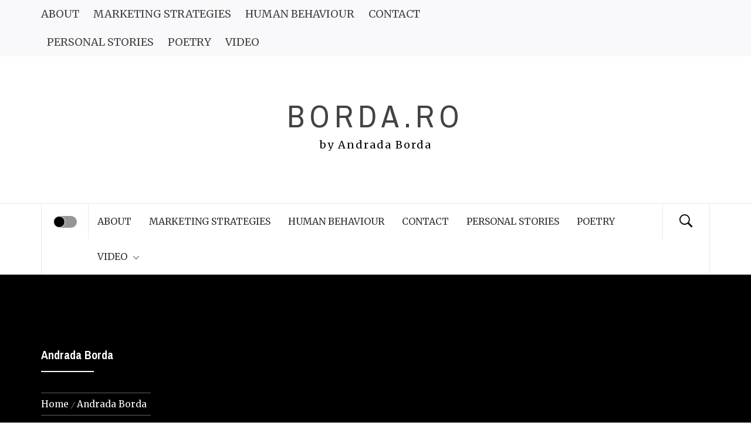

--- FILE ---
content_type: text/html; charset=UTF-8
request_url: https://www.borda.ro/author/bordaro/
body_size: 79244
content:
<!DOCTYPE html>
<html lang="en-US">
<head>
    <meta charset="UTF-8">
    <meta name="viewport" content="width=device-width, initial-scale=1.0, maximum-scale=1.0, user-scalable=no" />
    <link rel="profile" href="http://gmpg.org/xfn/11">
    <link rel="pingback" href="https://www.borda.ro/xmlrpc.php">

    	<style type="text/css">
			body .inner-header-overlay {
		                filter: alpha(opacity=72);
		                opacity: .72;
		            }

		            body .owl-item.active .single-slide:after {
		                filter: alpha(opacity=100);
		                opacity: 1;
		            }

			</style>

	<meta name='robots' content='index, follow, max-image-preview:large, max-snippet:-1, max-video-preview:-1' />
	<style>img:is([sizes="auto" i], [sizes^="auto," i]) { contain-intrinsic-size: 3000px 1500px }</style>
	
	<!-- This site is optimized with the Yoast SEO plugin v18.0 - https://yoast.com/wordpress/plugins/seo/ -->
	<title>Andrada Borda, Author at Borda.ro</title>
	<link rel="canonical" href="https://www.borda.ro/author/bordaro/" />
	<link rel="next" href="https://www.borda.ro/author/bordaro/page/2/" />
	<meta property="og:locale" content="en_US" />
	<meta property="og:type" content="profile" />
	<meta property="og:title" content="Andrada Borda, Author at Borda.ro" />
	<meta property="og:url" content="https://www.borda.ro/author/bordaro/" />
	<meta property="og:site_name" content="Borda.ro" />
	<meta property="og:image" content="https://secure.gravatar.com/avatar/0d91cbf61186aac1d8de041253aa4f78?s=500&#038;d=mm&#038;r=g" />
	<meta name="twitter:card" content="summary_large_image" />
	<script type="application/ld+json" class="yoast-schema-graph">{"@context":"https://schema.org","@graph":[{"@type":"WebSite","@id":"https://www.borda.ro/#website","url":"https://www.borda.ro/","name":"Blog Andrada Borda","description":"by Andrada Borda","potentialAction":[{"@type":"SearchAction","target":{"@type":"EntryPoint","urlTemplate":"https://www.borda.ro/?s={search_term_string}"},"query-input":"required name=search_term_string"}],"inLanguage":"en-US"},{"@type":"ProfilePage","@id":"https://www.borda.ro/author/bordaro/#webpage","url":"https://www.borda.ro/author/bordaro/","name":"Andrada Borda, Author at Borda.ro","isPartOf":{"@id":"https://www.borda.ro/#website"},"breadcrumb":{"@id":"https://www.borda.ro/author/bordaro/#breadcrumb"},"inLanguage":"en-US","potentialAction":[{"@type":"ReadAction","target":["https://www.borda.ro/author/bordaro/"]}]},{"@type":"BreadcrumbList","@id":"https://www.borda.ro/author/bordaro/#breadcrumb","itemListElement":[{"@type":"ListItem","position":1,"name":"Home","item":"https://www.borda.ro/"},{"@type":"ListItem","position":2,"name":"Archives for Andrada Borda"}]},{"@type":"Person","@id":"https://www.borda.ro/#/schema/person/b8afff4214f4b0e9469d775a37c2ae63","name":"Andrada Borda","image":{"@type":"ImageObject","@id":"https://www.borda.ro/#personlogo","inLanguage":"en-US","url":"https://secure.gravatar.com/avatar/ee5a1e452dcfc918074046dee34a0995c10eaaef1eada9f931a6469675b6ab7a?s=96&d=mm&r=g","contentUrl":"https://secure.gravatar.com/avatar/ee5a1e452dcfc918074046dee34a0995c10eaaef1eada9f931a6469675b6ab7a?s=96&d=mm&r=g","caption":"Andrada Borda"},"mainEntityOfPage":{"@id":"https://www.borda.ro/author/bordaro/#webpage"}}]}</script>
	<!-- / Yoast SEO plugin. -->


<link rel='dns-prefetch' href='//fonts.googleapis.com' />
<link rel="alternate" type="application/rss+xml" title="Borda.ro &raquo; Feed" href="https://www.borda.ro/feed/" />
<link rel="alternate" type="application/rss+xml" title="Borda.ro &raquo; Comments Feed" href="https://www.borda.ro/comments/feed/" />
<link rel="alternate" type="application/rss+xml" title="Borda.ro &raquo; Posts by Andrada Borda Feed" href="https://www.borda.ro/author/bordaro/feed/" />
<script type="text/javascript">
/* <![CDATA[ */
window._wpemojiSettings = {"baseUrl":"https:\/\/s.w.org\/images\/core\/emoji\/16.0.1\/72x72\/","ext":".png","svgUrl":"https:\/\/s.w.org\/images\/core\/emoji\/16.0.1\/svg\/","svgExt":".svg","source":{"concatemoji":"https:\/\/www.borda.ro\/wp-includes\/js\/wp-emoji-release.min.js?ver=6.8.3"}};
/*! This file is auto-generated */
!function(s,n){var o,i,e;function c(e){try{var t={supportTests:e,timestamp:(new Date).valueOf()};sessionStorage.setItem(o,JSON.stringify(t))}catch(e){}}function p(e,t,n){e.clearRect(0,0,e.canvas.width,e.canvas.height),e.fillText(t,0,0);var t=new Uint32Array(e.getImageData(0,0,e.canvas.width,e.canvas.height).data),a=(e.clearRect(0,0,e.canvas.width,e.canvas.height),e.fillText(n,0,0),new Uint32Array(e.getImageData(0,0,e.canvas.width,e.canvas.height).data));return t.every(function(e,t){return e===a[t]})}function u(e,t){e.clearRect(0,0,e.canvas.width,e.canvas.height),e.fillText(t,0,0);for(var n=e.getImageData(16,16,1,1),a=0;a<n.data.length;a++)if(0!==n.data[a])return!1;return!0}function f(e,t,n,a){switch(t){case"flag":return n(e,"\ud83c\udff3\ufe0f\u200d\u26a7\ufe0f","\ud83c\udff3\ufe0f\u200b\u26a7\ufe0f")?!1:!n(e,"\ud83c\udde8\ud83c\uddf6","\ud83c\udde8\u200b\ud83c\uddf6")&&!n(e,"\ud83c\udff4\udb40\udc67\udb40\udc62\udb40\udc65\udb40\udc6e\udb40\udc67\udb40\udc7f","\ud83c\udff4\u200b\udb40\udc67\u200b\udb40\udc62\u200b\udb40\udc65\u200b\udb40\udc6e\u200b\udb40\udc67\u200b\udb40\udc7f");case"emoji":return!a(e,"\ud83e\udedf")}return!1}function g(e,t,n,a){var r="undefined"!=typeof WorkerGlobalScope&&self instanceof WorkerGlobalScope?new OffscreenCanvas(300,150):s.createElement("canvas"),o=r.getContext("2d",{willReadFrequently:!0}),i=(o.textBaseline="top",o.font="600 32px Arial",{});return e.forEach(function(e){i[e]=t(o,e,n,a)}),i}function t(e){var t=s.createElement("script");t.src=e,t.defer=!0,s.head.appendChild(t)}"undefined"!=typeof Promise&&(o="wpEmojiSettingsSupports",i=["flag","emoji"],n.supports={everything:!0,everythingExceptFlag:!0},e=new Promise(function(e){s.addEventListener("DOMContentLoaded",e,{once:!0})}),new Promise(function(t){var n=function(){try{var e=JSON.parse(sessionStorage.getItem(o));if("object"==typeof e&&"number"==typeof e.timestamp&&(new Date).valueOf()<e.timestamp+604800&&"object"==typeof e.supportTests)return e.supportTests}catch(e){}return null}();if(!n){if("undefined"!=typeof Worker&&"undefined"!=typeof OffscreenCanvas&&"undefined"!=typeof URL&&URL.createObjectURL&&"undefined"!=typeof Blob)try{var e="postMessage("+g.toString()+"("+[JSON.stringify(i),f.toString(),p.toString(),u.toString()].join(",")+"));",a=new Blob([e],{type:"text/javascript"}),r=new Worker(URL.createObjectURL(a),{name:"wpTestEmojiSupports"});return void(r.onmessage=function(e){c(n=e.data),r.terminate(),t(n)})}catch(e){}c(n=g(i,f,p,u))}t(n)}).then(function(e){for(var t in e)n.supports[t]=e[t],n.supports.everything=n.supports.everything&&n.supports[t],"flag"!==t&&(n.supports.everythingExceptFlag=n.supports.everythingExceptFlag&&n.supports[t]);n.supports.everythingExceptFlag=n.supports.everythingExceptFlag&&!n.supports.flag,n.DOMReady=!1,n.readyCallback=function(){n.DOMReady=!0}}).then(function(){return e}).then(function(){var e;n.supports.everything||(n.readyCallback(),(e=n.source||{}).concatemoji?t(e.concatemoji):e.wpemoji&&e.twemoji&&(t(e.twemoji),t(e.wpemoji)))}))}((window,document),window._wpemojiSettings);
/* ]]> */
</script>
<style id='wp-emoji-styles-inline-css' type='text/css'>

	img.wp-smiley, img.emoji {
		display: inline !important;
		border: none !important;
		box-shadow: none !important;
		height: 1em !important;
		width: 1em !important;
		margin: 0 0.07em !important;
		vertical-align: -0.1em !important;
		background: none !important;
		padding: 0 !important;
	}
</style>
<link rel='stylesheet' id='wp-block-library-css' href='https://www.borda.ro/wp-includes/css/dist/block-library/style.min.css?ver=6.8.3' type='text/css' media='all' />
<style id='classic-theme-styles-inline-css' type='text/css'>
/*! This file is auto-generated */
.wp-block-button__link{color:#fff;background-color:#32373c;border-radius:9999px;box-shadow:none;text-decoration:none;padding:calc(.667em + 2px) calc(1.333em + 2px);font-size:1.125em}.wp-block-file__button{background:#32373c;color:#fff;text-decoration:none}
</style>
<style id='global-styles-inline-css' type='text/css'>
:root{--wp--preset--aspect-ratio--square: 1;--wp--preset--aspect-ratio--4-3: 4/3;--wp--preset--aspect-ratio--3-4: 3/4;--wp--preset--aspect-ratio--3-2: 3/2;--wp--preset--aspect-ratio--2-3: 2/3;--wp--preset--aspect-ratio--16-9: 16/9;--wp--preset--aspect-ratio--9-16: 9/16;--wp--preset--color--black: #000000;--wp--preset--color--cyan-bluish-gray: #abb8c3;--wp--preset--color--white: #ffffff;--wp--preset--color--pale-pink: #f78da7;--wp--preset--color--vivid-red: #cf2e2e;--wp--preset--color--luminous-vivid-orange: #ff6900;--wp--preset--color--luminous-vivid-amber: #fcb900;--wp--preset--color--light-green-cyan: #7bdcb5;--wp--preset--color--vivid-green-cyan: #00d084;--wp--preset--color--pale-cyan-blue: #8ed1fc;--wp--preset--color--vivid-cyan-blue: #0693e3;--wp--preset--color--vivid-purple: #9b51e0;--wp--preset--gradient--vivid-cyan-blue-to-vivid-purple: linear-gradient(135deg,rgba(6,147,227,1) 0%,rgb(155,81,224) 100%);--wp--preset--gradient--light-green-cyan-to-vivid-green-cyan: linear-gradient(135deg,rgb(122,220,180) 0%,rgb(0,208,130) 100%);--wp--preset--gradient--luminous-vivid-amber-to-luminous-vivid-orange: linear-gradient(135deg,rgba(252,185,0,1) 0%,rgba(255,105,0,1) 100%);--wp--preset--gradient--luminous-vivid-orange-to-vivid-red: linear-gradient(135deg,rgba(255,105,0,1) 0%,rgb(207,46,46) 100%);--wp--preset--gradient--very-light-gray-to-cyan-bluish-gray: linear-gradient(135deg,rgb(238,238,238) 0%,rgb(169,184,195) 100%);--wp--preset--gradient--cool-to-warm-spectrum: linear-gradient(135deg,rgb(74,234,220) 0%,rgb(151,120,209) 20%,rgb(207,42,186) 40%,rgb(238,44,130) 60%,rgb(251,105,98) 80%,rgb(254,248,76) 100%);--wp--preset--gradient--blush-light-purple: linear-gradient(135deg,rgb(255,206,236) 0%,rgb(152,150,240) 100%);--wp--preset--gradient--blush-bordeaux: linear-gradient(135deg,rgb(254,205,165) 0%,rgb(254,45,45) 50%,rgb(107,0,62) 100%);--wp--preset--gradient--luminous-dusk: linear-gradient(135deg,rgb(255,203,112) 0%,rgb(199,81,192) 50%,rgb(65,88,208) 100%);--wp--preset--gradient--pale-ocean: linear-gradient(135deg,rgb(255,245,203) 0%,rgb(182,227,212) 50%,rgb(51,167,181) 100%);--wp--preset--gradient--electric-grass: linear-gradient(135deg,rgb(202,248,128) 0%,rgb(113,206,126) 100%);--wp--preset--gradient--midnight: linear-gradient(135deg,rgb(2,3,129) 0%,rgb(40,116,252) 100%);--wp--preset--font-size--small: 13px;--wp--preset--font-size--medium: 20px;--wp--preset--font-size--large: 36px;--wp--preset--font-size--x-large: 42px;--wp--preset--spacing--20: 0.44rem;--wp--preset--spacing--30: 0.67rem;--wp--preset--spacing--40: 1rem;--wp--preset--spacing--50: 1.5rem;--wp--preset--spacing--60: 2.25rem;--wp--preset--spacing--70: 3.38rem;--wp--preset--spacing--80: 5.06rem;--wp--preset--shadow--natural: 6px 6px 9px rgba(0, 0, 0, 0.2);--wp--preset--shadow--deep: 12px 12px 50px rgba(0, 0, 0, 0.4);--wp--preset--shadow--sharp: 6px 6px 0px rgba(0, 0, 0, 0.2);--wp--preset--shadow--outlined: 6px 6px 0px -3px rgba(255, 255, 255, 1), 6px 6px rgba(0, 0, 0, 1);--wp--preset--shadow--crisp: 6px 6px 0px rgba(0, 0, 0, 1);}:where(.is-layout-flex){gap: 0.5em;}:where(.is-layout-grid){gap: 0.5em;}body .is-layout-flex{display: flex;}.is-layout-flex{flex-wrap: wrap;align-items: center;}.is-layout-flex > :is(*, div){margin: 0;}body .is-layout-grid{display: grid;}.is-layout-grid > :is(*, div){margin: 0;}:where(.wp-block-columns.is-layout-flex){gap: 2em;}:where(.wp-block-columns.is-layout-grid){gap: 2em;}:where(.wp-block-post-template.is-layout-flex){gap: 1.25em;}:where(.wp-block-post-template.is-layout-grid){gap: 1.25em;}.has-black-color{color: var(--wp--preset--color--black) !important;}.has-cyan-bluish-gray-color{color: var(--wp--preset--color--cyan-bluish-gray) !important;}.has-white-color{color: var(--wp--preset--color--white) !important;}.has-pale-pink-color{color: var(--wp--preset--color--pale-pink) !important;}.has-vivid-red-color{color: var(--wp--preset--color--vivid-red) !important;}.has-luminous-vivid-orange-color{color: var(--wp--preset--color--luminous-vivid-orange) !important;}.has-luminous-vivid-amber-color{color: var(--wp--preset--color--luminous-vivid-amber) !important;}.has-light-green-cyan-color{color: var(--wp--preset--color--light-green-cyan) !important;}.has-vivid-green-cyan-color{color: var(--wp--preset--color--vivid-green-cyan) !important;}.has-pale-cyan-blue-color{color: var(--wp--preset--color--pale-cyan-blue) !important;}.has-vivid-cyan-blue-color{color: var(--wp--preset--color--vivid-cyan-blue) !important;}.has-vivid-purple-color{color: var(--wp--preset--color--vivid-purple) !important;}.has-black-background-color{background-color: var(--wp--preset--color--black) !important;}.has-cyan-bluish-gray-background-color{background-color: var(--wp--preset--color--cyan-bluish-gray) !important;}.has-white-background-color{background-color: var(--wp--preset--color--white) !important;}.has-pale-pink-background-color{background-color: var(--wp--preset--color--pale-pink) !important;}.has-vivid-red-background-color{background-color: var(--wp--preset--color--vivid-red) !important;}.has-luminous-vivid-orange-background-color{background-color: var(--wp--preset--color--luminous-vivid-orange) !important;}.has-luminous-vivid-amber-background-color{background-color: var(--wp--preset--color--luminous-vivid-amber) !important;}.has-light-green-cyan-background-color{background-color: var(--wp--preset--color--light-green-cyan) !important;}.has-vivid-green-cyan-background-color{background-color: var(--wp--preset--color--vivid-green-cyan) !important;}.has-pale-cyan-blue-background-color{background-color: var(--wp--preset--color--pale-cyan-blue) !important;}.has-vivid-cyan-blue-background-color{background-color: var(--wp--preset--color--vivid-cyan-blue) !important;}.has-vivid-purple-background-color{background-color: var(--wp--preset--color--vivid-purple) !important;}.has-black-border-color{border-color: var(--wp--preset--color--black) !important;}.has-cyan-bluish-gray-border-color{border-color: var(--wp--preset--color--cyan-bluish-gray) !important;}.has-white-border-color{border-color: var(--wp--preset--color--white) !important;}.has-pale-pink-border-color{border-color: var(--wp--preset--color--pale-pink) !important;}.has-vivid-red-border-color{border-color: var(--wp--preset--color--vivid-red) !important;}.has-luminous-vivid-orange-border-color{border-color: var(--wp--preset--color--luminous-vivid-orange) !important;}.has-luminous-vivid-amber-border-color{border-color: var(--wp--preset--color--luminous-vivid-amber) !important;}.has-light-green-cyan-border-color{border-color: var(--wp--preset--color--light-green-cyan) !important;}.has-vivid-green-cyan-border-color{border-color: var(--wp--preset--color--vivid-green-cyan) !important;}.has-pale-cyan-blue-border-color{border-color: var(--wp--preset--color--pale-cyan-blue) !important;}.has-vivid-cyan-blue-border-color{border-color: var(--wp--preset--color--vivid-cyan-blue) !important;}.has-vivid-purple-border-color{border-color: var(--wp--preset--color--vivid-purple) !important;}.has-vivid-cyan-blue-to-vivid-purple-gradient-background{background: var(--wp--preset--gradient--vivid-cyan-blue-to-vivid-purple) !important;}.has-light-green-cyan-to-vivid-green-cyan-gradient-background{background: var(--wp--preset--gradient--light-green-cyan-to-vivid-green-cyan) !important;}.has-luminous-vivid-amber-to-luminous-vivid-orange-gradient-background{background: var(--wp--preset--gradient--luminous-vivid-amber-to-luminous-vivid-orange) !important;}.has-luminous-vivid-orange-to-vivid-red-gradient-background{background: var(--wp--preset--gradient--luminous-vivid-orange-to-vivid-red) !important;}.has-very-light-gray-to-cyan-bluish-gray-gradient-background{background: var(--wp--preset--gradient--very-light-gray-to-cyan-bluish-gray) !important;}.has-cool-to-warm-spectrum-gradient-background{background: var(--wp--preset--gradient--cool-to-warm-spectrum) !important;}.has-blush-light-purple-gradient-background{background: var(--wp--preset--gradient--blush-light-purple) !important;}.has-blush-bordeaux-gradient-background{background: var(--wp--preset--gradient--blush-bordeaux) !important;}.has-luminous-dusk-gradient-background{background: var(--wp--preset--gradient--luminous-dusk) !important;}.has-pale-ocean-gradient-background{background: var(--wp--preset--gradient--pale-ocean) !important;}.has-electric-grass-gradient-background{background: var(--wp--preset--gradient--electric-grass) !important;}.has-midnight-gradient-background{background: var(--wp--preset--gradient--midnight) !important;}.has-small-font-size{font-size: var(--wp--preset--font-size--small) !important;}.has-medium-font-size{font-size: var(--wp--preset--font-size--medium) !important;}.has-large-font-size{font-size: var(--wp--preset--font-size--large) !important;}.has-x-large-font-size{font-size: var(--wp--preset--font-size--x-large) !important;}
:where(.wp-block-post-template.is-layout-flex){gap: 1.25em;}:where(.wp-block-post-template.is-layout-grid){gap: 1.25em;}
:where(.wp-block-columns.is-layout-flex){gap: 2em;}:where(.wp-block-columns.is-layout-grid){gap: 2em;}
:root :where(.wp-block-pullquote){font-size: 1.5em;line-height: 1.6;}
</style>
<link rel='stylesheet' id='contact-form-7-css' href='https://www.borda.ro/wp-content/plugins/contact-form-7/includes/css/styles.css?ver=5.5.4' type='text/css' media='all' />
<link rel='stylesheet' id='spacexchimp_p005-bootstrap-tooltip-css-css' href='https://www.borda.ro/wp-content/plugins/social-media-buttons-toolbar/inc/lib/bootstrap-tooltip/bootstrap-tooltip.css?ver=4.73' type='text/css' media='all' />
<link rel='stylesheet' id='spacexchimp_p005-frontend-css-css' href='https://www.borda.ro/wp-content/plugins/social-media-buttons-toolbar/inc/css/frontend.css?ver=4.73' type='text/css' media='all' />
<style id='spacexchimp_p005-frontend-css-inline-css' type='text/css'>

                    .sxc-follow-buttons {
                        text-align: center !important;
                    }
                    .sxc-follow-buttons .sxc-follow-button,
                    .sxc-follow-buttons .sxc-follow-button a,
                    .sxc-follow-buttons .sxc-follow-button a img {
                        width: 64px !important;
                        height: 64px !important;
                    }
                    .sxc-follow-buttons .sxc-follow-button {
                        margin: 5px !important;
                    }
                  
</style>
<link rel='stylesheet' id='owlcarousel-css' href='https://www.borda.ro/wp-content/themes/galway-lite/assets/libraries/owlcarousel/css/owl.carousel.css?ver=6.8.3' type='text/css' media='all' />
<link rel='stylesheet' id='ionicons-css' href='https://www.borda.ro/wp-content/themes/galway-lite/assets/libraries/ionicons/css/ionicons.min.css?ver=6.8.3' type='text/css' media='all' />
<link rel='stylesheet' id='bootstrap-css' href='https://www.borda.ro/wp-content/themes/galway-lite/assets/libraries/bootstrap/css/bootstrap.min.css?ver=6.8.3' type='text/css' media='all' />
<link rel='stylesheet' id='sidr-nav-css' href='https://www.borda.ro/wp-content/themes/galway-lite/assets/libraries/sidr/css/jquery.sidr.dark.css?ver=6.8.3' type='text/css' media='all' />
<link rel='stylesheet' id='animate-css' href='https://www.borda.ro/wp-content/themes/galway-lite/assets/libraries/animate/animate.css?ver=6.8.3' type='text/css' media='all' />
<link rel='stylesheet' id='vertical-css' href='https://www.borda.ro/wp-content/themes/galway-lite/assets/libraries/vertical/vertical.css?ver=6.8.3' type='text/css' media='all' />
<link rel='stylesheet' id='galway-lite-style-css' href='https://www.borda.ro/wp-content/themes/minimal-blogger/style.css?ver=6.8.3' type='text/css' media='all' />
<link rel='stylesheet' id='galway-lite-google-fonts-css' href='https://fonts.googleapis.com/css?family=Archivo%20Narrow:400,400i,700,700i|Merriweather:400,400i' type='text/css' media='all' />
<link rel='stylesheet' id='galway-lite-css' href='https://www.borda.ro/wp-content/themes/galway-lite/style.css?ver=6.8.3' type='text/css' media='all' />
<link rel='stylesheet' id='minimal-blogger-css' href='https://www.borda.ro/wp-content/themes/minimal-blogger/assets/custom.css?ver=6.8.3' type='text/css' media='all' />
<script type="text/javascript" src="https://www.borda.ro/wp-includes/js/jquery/jquery.min.js?ver=3.7.1" id="jquery-core-js"></script>
<script type="text/javascript" src="https://www.borda.ro/wp-includes/js/jquery/jquery-migrate.min.js?ver=3.4.1" id="jquery-migrate-js"></script>
<script type="text/javascript" src="https://www.borda.ro/wp-content/plugins/social-media-buttons-toolbar/inc/lib/bootstrap-tooltip/bootstrap-tooltip.js?ver=4.73" id="spacexchimp_p005-bootstrap-tooltip-js-js"></script>
<link rel="https://api.w.org/" href="https://www.borda.ro/wp-json/" /><link rel="alternate" title="JSON" type="application/json" href="https://www.borda.ro/wp-json/wp/v2/users/1" /><link rel="EditURI" type="application/rsd+xml" title="RSD" href="https://www.borda.ro/xmlrpc.php?rsd" />
<meta name="generator" content="WordPress 6.8.3" />

		<!-- GA Google Analytics @ https://m0n.co/ga -->
		<script>
			(function(i,s,o,g,r,a,m){i['GoogleAnalyticsObject']=r;i[r]=i[r]||function(){
			(i[r].q=i[r].q||[]).push(arguments)},i[r].l=1*new Date();a=s.createElement(o),
			m=s.getElementsByTagName(o)[0];a.async=1;a.src=g;m.parentNode.insertBefore(a,m)
			})(window,document,'script','https://www.google-analytics.com/analytics.js','ga');
			ga('create', 'UA-112061884-1', 'auto');
			ga('send', 'pageview');
		</script>

	<script type="text/javascript">
(function(url){
	if(/(?:Chrome\/26\.0\.1410\.63 Safari\/537\.31|WordfenceTestMonBot)/.test(navigator.userAgent)){ return; }
	var addEvent = function(evt, handler) {
		if (window.addEventListener) {
			document.addEventListener(evt, handler, false);
		} else if (window.attachEvent) {
			document.attachEvent('on' + evt, handler);
		}
	};
	var removeEvent = function(evt, handler) {
		if (window.removeEventListener) {
			document.removeEventListener(evt, handler, false);
		} else if (window.detachEvent) {
			document.detachEvent('on' + evt, handler);
		}
	};
	var evts = 'contextmenu dblclick drag dragend dragenter dragleave dragover dragstart drop keydown keypress keyup mousedown mousemove mouseout mouseover mouseup mousewheel scroll'.split(' ');
	var logHuman = function() {
		if (window.wfLogHumanRan) { return; }
		window.wfLogHumanRan = true;
		var wfscr = document.createElement('script');
		wfscr.type = 'text/javascript';
		wfscr.async = true;
		wfscr.src = url + '&r=' + Math.random();
		(document.getElementsByTagName('head')[0]||document.getElementsByTagName('body')[0]).appendChild(wfscr);
		for (var i = 0; i < evts.length; i++) {
			removeEvent(evts[i], logHuman);
		}
	};
	for (var i = 0; i < evts.length; i++) {
		addEvent(evts[i], logHuman);
	}
})('//www.borda.ro/?wordfence_lh=1&hid=FAAEB1ED9E735D8119190B5EB6205113');
</script><style type="text/css">.recentcomments a{display:inline !important;padding:0 !important;margin:0 !important;}</style><link rel="icon" href="https://www.borda.ro/wp-content/uploads/2016/10/cropped-favicon-32x32.png" sizes="32x32" />
<link rel="icon" href="https://www.borda.ro/wp-content/uploads/2016/10/cropped-favicon-192x192.png" sizes="192x192" />
<link rel="apple-touch-icon" href="https://www.borda.ro/wp-content/uploads/2016/10/cropped-favicon-180x180.png" />
<meta name="msapplication-TileImage" content="https://www.borda.ro/wp-content/uploads/2016/10/cropped-favicon-270x270.png" />
</head>

<body class="archive author author-bordaro author-1 wp-theme-galway-lite wp-child-theme-minimal-blogger group-blog hfeed right-sidebar home-content-not-enabled">
    <div class="preloader">
        <div class="preloader-wrapper">
            <div id="top" class="spinner spinner-1">
                <div class="spinner-plane"></div>
            </div>
            <div id="middle" class="spinner spinner-2">
                <div class="spinner-plane"></div>
            </div>
            <div id="bottom" class="spinner spinner-3">
                <div class="spinner-plane"></div>
            </div>
        </div>
    </div>
<!-- full-screen-layout/boxed-layout -->
<div id="page" class="site site-bg full-screen-layout">
    <a class="skip-link screen-reader-text" href="#main">Skip to content</a>
    <div class="top-bar secondary-bgcolor">
        <div class="container">
            <div class="row">
                                    <div class="col-sm-12 col-md-8">
                        <div class="pull-left">
                            <div id="top-nav" class="auxiliary-nav">
                                <div class="menu-main-menu-container"><ul id="top-menu" class=""><li id="menu-item-25" class="menu-item menu-item-type-post_type menu-item-object-page menu-item-25"><a href="https://www.borda.ro/despre-mine/">ABOUT</a></li>
<li id="menu-item-112" class="menu-item menu-item-type-taxonomy menu-item-object-category menu-item-112"><a href="https://www.borda.ro/category/marketing-strategy/">MARKETING STRATEGIES</a></li>
<li id="menu-item-111" class="menu-item menu-item-type-taxonomy menu-item-object-category menu-item-111"><a href="https://www.borda.ro/category/human-behaviour-and-our-psychic/">HUMAN BEHAVIOUR</a></li>
<li id="menu-item-24" class="menu-item menu-item-type-post_type menu-item-object-page menu-item-24"><a href="https://www.borda.ro/contact/">CONTACT</a></li>
<li id="menu-item-53" class="menu-item menu-item-type-custom menu-item-object-custom menu-item-53"><a href="#">PERSONAL STORIES</a></li>
<li id="menu-item-1134" class="menu-item menu-item-type-post_type menu-item-object-page menu-item-1134"><a href="https://www.borda.ro/poetry/">POETRY</a></li>
<li id="menu-item-54" class="menu-item menu-item-type-custom menu-item-object-custom menu-item-54"><a href="#">VIDEO</a></li>
</ul></div>                            </div>
                        </div>
                    </div>
                                                    <div class="col-sm-12 col-md-4">
                        <div class="pull-right">
                            <div class="social-icons">
                                <div class="menu-main-menu-container"><ul id="social-menu" class=""><li class="menu-item menu-item-type-post_type menu-item-object-page menu-item-25"><a href="https://www.borda.ro/despre-mine/"><span>ABOUT</span></a></li>
<li class="menu-item menu-item-type-taxonomy menu-item-object-category menu-item-112"><a href="https://www.borda.ro/category/marketing-strategy/"><span>MARKETING STRATEGIES</span></a></li>
<li class="menu-item menu-item-type-taxonomy menu-item-object-category menu-item-111"><a href="https://www.borda.ro/category/human-behaviour-and-our-psychic/"><span>HUMAN BEHAVIOUR</span></a></li>
<li class="menu-item menu-item-type-post_type menu-item-object-page menu-item-24"><a href="https://www.borda.ro/contact/"><span>CONTACT</span></a></li>
<li class="menu-item menu-item-type-custom menu-item-object-custom menu-item-53"><a href="#"><span>PERSONAL STORIES</span></a></li>
<li class="menu-item menu-item-type-post_type menu-item-object-page menu-item-1134"><a href="https://www.borda.ro/poetry/"><span>POETRY</span></a></li>
<li class="menu-item menu-item-type-custom menu-item-object-custom menu-item-has-children menu-item-54"><a href="#"><span>VIDEO</span></a>
<ul class="sub-menu">
	<li id="menu-item-114" class="menu-item menu-item-type-taxonomy menu-item-object-category menu-item-114"><a href="https://www.borda.ro/category/video/"><span>Vlogs</span></a></li>
</ul>
</li>
</ul></div>                            </div>
                        </div>
                    </div>
                            </div>
        </div>
    </div> <!--    Topbar Ends-->
    <header id="masthead" class="site-header" role="banner">
        <div class="container">
            <div class="row">
                <div class="col-sm-12">
                    <div class="site-branding">
                        <div class="twp-site-branding">
                            <div class="branding-center">
                                                                <span class="site-title primary-font">
                                    <a href="https://www.borda.ro/" rel="home">
                                        Borda.ro                                    </a>
                                </span>
                                                                    <p class="site-description">
                                        by Andrada Borda                                    </p>
                                                                </div>
                        </div>
                    </div>
                    <!-- .site-branding -->
                </div>
            </div>
        </div>

        <div class="top-header primary-bgcolor">
            <div class="container">
                <nav class="main-navigation" role="navigation">
                    <span class="icon-sidr">
                        <div class="offcanvas-navigation">
                            <label id="widgets-nav" class="switch">
                                <input type="checkbox" name="side-nav" />
                                <div></div>
                            </label>
                        </div>
                    </span>
                    <span class="icon-search">
                        <i class="ion-ios-search-strong"></i>
                    </span>
                    <span class="toggle-menu" aria-controls="primary-menu" aria-expanded="false">
                         <span class="screen-reader-text">
                            Primary Menu                        </span>
                        <i class="ham"></i>
                    </span>

                    <div class="menu"><ul id="primary-menu" class="menu"><li class="menu-item menu-item-type-post_type menu-item-object-page menu-item-25"><a href="https://www.borda.ro/despre-mine/">ABOUT</a></li>
<li class="menu-item menu-item-type-taxonomy menu-item-object-category menu-item-112"><a href="https://www.borda.ro/category/marketing-strategy/">MARKETING STRATEGIES</a></li>
<li class="menu-item menu-item-type-taxonomy menu-item-object-category menu-item-111"><a href="https://www.borda.ro/category/human-behaviour-and-our-psychic/">HUMAN BEHAVIOUR</a></li>
<li class="menu-item menu-item-type-post_type menu-item-object-page menu-item-24"><a href="https://www.borda.ro/contact/">CONTACT</a></li>
<li class="menu-item menu-item-type-custom menu-item-object-custom menu-item-53"><a href="#">PERSONAL STORIES</a></li>
<li class="menu-item menu-item-type-post_type menu-item-object-page menu-item-1134"><a href="https://www.borda.ro/poetry/">POETRY</a></li>
<li class="menu-item menu-item-type-custom menu-item-object-custom menu-item-has-children menu-item-54"><a href="#">VIDEO</a>
<ul class="sub-menu">
	<li class="menu-item menu-item-type-taxonomy menu-item-object-category menu-item-114"><a href="https://www.borda.ro/category/video/">Vlogs</a></li>
</ul>
</li>
</ul></div>                </nav><!-- #site-navigation -->
            </div>

        </div>
    </header>
    <!-- #masthead -->
    <div class="popup-search">
        <div class="table-align">
            <div class="table-align-cell v-align-middle">
                <form role="search" method="get" class="search-form" action="https://www.borda.ro/">
				<label>
					<span class="screen-reader-text">Search for:</span>
					<input type="search" class="search-field" placeholder="Search &hellip;" value="" name="s" />
				</label>
				<input type="submit" class="search-submit" value="Search" />
			</form>            </div>
        </div>
        <div class="close-popup"></div>
    </div>
    <!--    Searchbar Ends-->
    <!-- Innerpage Header Begins Here -->
    
        <div class="wrapper page-inner-title inner-banner primary-bgcolor data-bg"
             data-background="">
            <header class="entry-header">
                <div class="container">
                    <div class="row">
                        <div class="col-md-8">
                            <h1 class="entry-title"><span class="vcard">Andrada Borda</span></h1>                                <div class="title-seperator secondary-bgcolor"></div>
                                                            <div role="navigation" aria-label="Breadcrumbs" class="breadcrumb-trail breadcrumbs" itemprop="breadcrumb"><ul class="trail-items" itemscope itemtype="http://schema.org/BreadcrumbList"><meta name="numberOfItems" content="2" /><meta name="itemListOrder" content="Ascending" /><li itemprop="itemListElement" itemscope itemtype="http://schema.org/ListItem" class="trail-item trail-begin"><a href="https://www.borda.ro" rel="home"><span itemprop="name">Home</span></a><meta itemprop="position" content="1" /></li><li itemprop="itemListElement" itemscope itemtype="http://schema.org/ListItem" class="trail-item trail-end"><span itemprop="name">Andrada Borda</span><meta itemprop="position" content="2" /></li></ul></div>                        </div>
                    </div>
                </div>
            </header><!-- .entry-header -->
            <div class="inner-header-overlay"></div>
        </div>

            <!-- Innerpage Header Ends Here -->
    <div id="content" class="site-content">
    <div id="primary" class="content-area">
        <main id="main" class="site-main" role="main">

            
                
<article id="post-1950" class="post-1950 post type-post status-publish format-standard has-post-thumbnail hentry category-personal-stories tag-andrada tag-andrada-borda tag-anti-inflammatory-foods tag-beef-tallow-skincare tag-biohacking tag-biohacking-nutrition tag-biohacks-that-actually-work tag-blackout-curtains-sleep tag-bone-broth-benefits tag-borda tag-bulletproof-coffee tag-burnout-prevention tag-butter-coffee tag-carnivore-diet-benefits tag-cellular-regeneration tag-circadian-rhythm tag-clay-toothpaste tag-clean-beauty-habits tag-coconut-oil-skincare tag-cognitive-longevity tag-consistency-mindset tag-daily-habits-for-longevity tag-deep-sleep-habits tag-discipline-over-motivation tag-endocrine-disruptor-free tag-fasting-for-longevity tag-fluoride-free-toothpaste tag-gratitude-journaling tag-gut-health-nutrition tag-habit-formation tag-health-habits-that-compound-over-time tag-health-optimization tag-holistic-health tag-keto-longevity tag-ketogenic-energy tag-lifelong-learning tag-lifestyle-design tag-long-term-well-being tag-longevity tag-longevity-lifestyle tag-low-carb-lifestyle tag-low-tech-longevity-habits tag-mct-oil-benefits tag-mental-and-physical-health tag-mental-clarity-habits tag-metabolic-health tag-mindset-optimization tag-mineral-crystal-deodorant tag-natural-skincare-routine tag-nervous-system-regulation tag-neuroplasticity tag-non-toxic-personal-care tag-non-toxic-skincare tag-nutrient-dense-foods tag-oil-pulling-coconut-oil tag-optimal-bedroom-temperature tag-oral-microbiome-health tag-parasympathetic-activation tag-practical-longevity-strategies tag-reading-for-brain-health tag-recovery-rituals tag-sauna-benefits tag-self-discipline-habits tag-self-trust-development tag-simple-habits-with-compound-effects tag-skin-barrier-health tag-sleep-biohacking tag-sleep-quality-improvement tag-sleep-routine tag-stress-reduction-habits tag-sugar-reduction-health tag-sustainable-biohacking-lifestyle tag-sustainable-health tag-water-fasting-benefits tag-wellness-habits">
    <div class="pb-30 mb-60 twp-article-wrapper clearfix">
        <header class="article-header text-center">
	<div class="post-category secondary-font">
	                <span class="meta-span">
	Category: <a href="https://www.borda.ro/category/personal-stories/" rel="category tag">PERSONAL STORIES</a>	                </span>
	            </div>
	            <h2 class="entry-title">
	                <a href="https://www.borda.ro/biohacking-22-habits-that-radically-improved-my-well-being-over-the-past-3-years/">Biohacking: 22 Habits that radically improved my Well-Being over the past 3 Years</a>
	            </h2>
	        </header>
	        <div class="entry-meta text-uppercase">
	<span class="posted-on secondary-font">Posted On <a href="https://www.borda.ro/biohacking-22-habits-that-radically-improved-my-well-being-over-the-past-3-years/" rel="bookmark"><time class="entry-date published" datetime="2026-01-05T19:05:35+00:00">05/01/2026</time><time class="updated" datetime="2026-01-05T21:30:57+00:00">05/01/2026</time></a></span><span class="author secondary-font"> By <a class="url" href="https://www.borda.ro/author/bordaro/">Andrada Borda</a></span><span class="comments-link secondary-font"><a href="https://www.borda.ro/biohacking-22-habits-that-radically-improved-my-well-being-over-the-past-3-years/#respond">comment</a></span>	</div><!-- .entry-meta -->
		        	        	        <div class="entry-content twp-entry-content twp-archive-lr">
		            
	<div class='twp-image-archive image-right'>		                    <a href="https://www.borda.ro/biohacking-22-habits-that-radically-improved-my-well-being-over-the-past-3-years/" title="Biohacking: 22 Habits that radically improved my Well-Being over the past 3 Years">
		<img width="1900" height="1200" src="https://www.borda.ro/wp-content/uploads/2026/01/THUMBNAIL-3.jpg" class="attachment-full size-full wp-post-image" alt="" decoding="async" fetchpriority="high" srcset="https://www.borda.ro/wp-content/uploads/2026/01/THUMBNAIL-3.jpg 1900w, https://www.borda.ro/wp-content/uploads/2026/01/THUMBNAIL-3-300x189.jpg 300w, https://www.borda.ro/wp-content/uploads/2026/01/THUMBNAIL-3-1024x647.jpg 1024w, https://www.borda.ro/wp-content/uploads/2026/01/THUMBNAIL-3-768x485.jpg 768w, https://www.borda.ro/wp-content/uploads/2026/01/THUMBNAIL-3-1536x970.jpg 1536w" sizes="(max-width: 1900px) 100vw, 1900px" /></a></div>
		<div class="twp-text-align">
	<p>Three years of testing, adjusting, dropping what didn’t work, and doubling down on what moved the needle, and here they are: 22 habits that had a profound impact on my physical health, as well as cognition. None of the above is rocket science, but accessible habits to almost anyone who wants to improve their physical <a href="https://www.borda.ro/biohacking-22-habits-that-radically-improved-my-well-being-over-the-past-3-years/" class="read-more">Continue Reading<i class="ion-ios-arrow-right"></i></a></p>
	</div>
		</div><!-- .entry-content -->
	</div>
</article><!-- #post-## -->

<article id="post-1943" class="post-1943 post type-post status-publish format-standard has-post-thumbnail hentry category-human-behaviour-and-our-psychic category-marketing-strategy category-media category-personal-stories category-poetry tag-andrada-borda tag-borda tag-recommended-books">
    <div class="pb-30 mb-60 twp-article-wrapper clearfix">
        <header class="article-header text-center">
	<div class="post-category secondary-font">
	                <span class="meta-span">
	Category: <a href="https://www.borda.ro/category/human-behaviour-and-our-psychic/" rel="category tag">HUMAN BEHAVIOUR</a>/<a href="https://www.borda.ro/category/marketing-strategy/" rel="category tag">MARKETING STRATEGY</a>/<a href="https://www.borda.ro/category/media/" rel="category tag">MEDIA</a>/<a href="https://www.borda.ro/category/personal-stories/" rel="category tag">PERSONAL STORIES</a>/<a href="https://www.borda.ro/category/poetry/" rel="category tag">POETRY</a>	                </span>
	            </div>
	            <h2 class="entry-title">
	                <a href="https://www.borda.ro/recommended-books/">100 RECOMMENDED BOOKS</a>
	            </h2>
	        </header>
	        <div class="entry-meta text-uppercase">
	<span class="posted-on secondary-font">Posted On <a href="https://www.borda.ro/recommended-books/" rel="bookmark"><time class="entry-date published" datetime="2025-12-29T11:28:38+00:00">29/12/2025</time><time class="updated" datetime="2025-12-29T11:35:57+00:00">29/12/2025</time></a></span><span class="author secondary-font"> By <a class="url" href="https://www.borda.ro/author/bordaro/">Andrada Borda</a></span><span class="comments-link secondary-font"><a href="https://www.borda.ro/recommended-books/#respond">comment</a></span>	</div><!-- .entry-meta -->
		        	        	        <div class="entry-content twp-entry-content twp-archive-lr">
		            
	<div class='twp-image-archive image-right'>		                    <a href="https://www.borda.ro/recommended-books/" title="100 RECOMMENDED BOOKS">
		<img width="1900" height="1200" src="https://www.borda.ro/wp-content/uploads/2025/12/THUMBNAIL-1-min.png" class="attachment-full size-full wp-post-image" alt="" decoding="async" srcset="https://www.borda.ro/wp-content/uploads/2025/12/THUMBNAIL-1-min.png 1900w, https://www.borda.ro/wp-content/uploads/2025/12/THUMBNAIL-1-min-300x189.png 300w, https://www.borda.ro/wp-content/uploads/2025/12/THUMBNAIL-1-min-1024x647.png 1024w, https://www.borda.ro/wp-content/uploads/2025/12/THUMBNAIL-1-min-768x485.png 768w, https://www.borda.ro/wp-content/uploads/2025/12/THUMBNAIL-1-min-1536x970.png 1536w" sizes="(max-width: 1900px) 100vw, 1900px" /></a></div>
		<div class="twp-text-align">
	<p>NON-FICTION Skin in the Game – Nassim Nicholas Taleb – Business The Art of Travel – Alain de Botton – Psychology The Course of Love – Alain de Botton – Psychology Essays in Love – Alain de Botton – Psychology The School of Life – Alain de Botton – Psychology A Week at the Airport <a href="https://www.borda.ro/recommended-books/" class="read-more">Continue Reading<i class="ion-ios-arrow-right"></i></a></p>
	</div>
		</div><!-- .entry-content -->
	</div>
</article><!-- #post-## -->

<article id="post-1915" class="post-1915 post type-post status-publish format-standard has-post-thumbnail hentry category-personal-stories tag-alan-watts tag-andrada-borda tag-andrada-borda-marketing-strategist tag-book-recommendations tag-books-that-change-how-you-think tag-books-that-open-your-mind tag-books-to-read-in-2025 tag-books-to-read-in-2026 tag-borda tag-dan-brown tag-dave-asprey tag-gabor-mate tag-health-and-longevity-books tag-jordan-peterson tag-leadership-and-strategy-books tag-matthew-walker tag-mindset-books tag-modern-leadership tag-neuroscience-and-mental-health tag-personal-growth-books tag-philosophy-and-meaning tag-psychology-and-consciousness tag-rangan-chatterjee tag-self-development-reading-list tag-seth-godin tag-steven-bartlett tag-viktor-frankl tag-yuval-noah-harari">
    <div class="pb-30 mb-60 twp-article-wrapper clearfix">
        <header class="article-header text-center">
	<div class="post-category secondary-font">
	                <span class="meta-span">
	Category: <a href="https://www.borda.ro/category/personal-stories/" rel="category tag">PERSONAL STORIES</a>	                </span>
	            </div>
	            <h2 class="entry-title">
	                <a href="https://www.borda.ro/21-books-that-opened-up-my-mind-for-2026/">21 BOOKS THAT OPENED UP MY MIND for 2026</a>
	            </h2>
	        </header>
	        <div class="entry-meta text-uppercase">
	<span class="posted-on secondary-font">Posted On <a href="https://www.borda.ro/21-books-that-opened-up-my-mind-for-2026/" rel="bookmark"><time class="entry-date published" datetime="2025-12-29T08:47:48+00:00">29/12/2025</time><time class="updated" datetime="2025-12-30T20:30:41+00:00">30/12/2025</time></a></span><span class="author secondary-font"> By <a class="url" href="https://www.borda.ro/author/bordaro/">Andrada Borda</a></span><span class="comments-link secondary-font"><a href="https://www.borda.ro/21-books-that-opened-up-my-mind-for-2026/#respond">comment</a></span>	</div><!-- .entry-meta -->
		        	        	        <div class="entry-content twp-entry-content twp-archive-lr">
		            
	<div class='twp-image-archive image-right'>		                    <a href="https://www.borda.ro/21-books-that-opened-up-my-mind-for-2026/" title="21 BOOKS THAT OPENED UP MY MIND for 2026">
		<img width="1900" height="1200" src="https://www.borda.ro/wp-content/uploads/2025/12/THUMBNAIL-min-1.png" class="attachment-full size-full wp-post-image" alt="" decoding="async" srcset="https://www.borda.ro/wp-content/uploads/2025/12/THUMBNAIL-min-1.png 1900w, https://www.borda.ro/wp-content/uploads/2025/12/THUMBNAIL-min-1-300x189.png 300w, https://www.borda.ro/wp-content/uploads/2025/12/THUMBNAIL-min-1-1024x647.png 1024w, https://www.borda.ro/wp-content/uploads/2025/12/THUMBNAIL-min-1-768x485.png 768w, https://www.borda.ro/wp-content/uploads/2025/12/THUMBNAIL-min-1-1536x970.png 1536w" sizes="(max-width: 1900px) 100vw, 1900px" /></a></div>
		<div class="twp-text-align">
	<p>One of the most honest ways to measure growth is to pause and look back. Not to judge the year, but to observe it. To notice what changed in the way you think, react, choose, and relate to the world. Progress rarely announces itself loudly. It accumulates quietly, through exposure, reflection, and repetition. None of <a href="https://www.borda.ro/21-books-that-opened-up-my-mind-for-2026/" class="read-more">Continue Reading<i class="ion-ios-arrow-right"></i></a></p>
	</div>
		</div><!-- .entry-content -->
	</div>
</article><!-- #post-## -->

<article id="post-1817" class="post-1817 post type-post status-publish format-standard has-post-thumbnail hentry category-personal-stories tag-andrada-borda tag-audit-tools tag-borda tag-borda-ro tag-catalyze-conversions tag-consumer-marketing tag-consumer-triggers tag-countdown-bars tag-database tag-digital-marketing tag-digital-strategy tag-discount-pop-ups tag-discount-raffles tag-free-demo-trials tag-free-resources-lead-magnet tag-free-webinars-pop-ups tag-lead-generation tag-low-ticket-paid-trials tag-marketing-strategy tag-pattern-recognition tag-potential-clients tag-qualification-quizzes tag-qualified-clients tag-quizzes tag-sales-calls-calendar-magnets tag-sticky-floating-bars">
    <div class="pb-30 mb-60 twp-article-wrapper clearfix">
        <header class="article-header text-center">
	<div class="post-category secondary-font">
	                <span class="meta-span">
	Category: <a href="https://www.borda.ro/category/personal-stories/" rel="category tag">PERSONAL STORIES</a>	                </span>
	            </div>
	            <h2 class="entry-title">
	                <a href="https://www.borda.ro/inside-consumer-minds-12-marketers-startegies-that-generate-leads/">Inside Consumer Minds: 12 Tactics to generate leads</a>
	            </h2>
	        </header>
	        <div class="entry-meta text-uppercase">
	<span class="posted-on secondary-font">Posted On <a href="https://www.borda.ro/inside-consumer-minds-12-marketers-startegies-that-generate-leads/" rel="bookmark"><time class="entry-date published" datetime="2025-08-02T15:49:06+00:00">02/08/2025</time><time class="updated" datetime="2025-08-03T07:54:46+00:00">03/08/2025</time></a></span><span class="author secondary-font"> By <a class="url" href="https://www.borda.ro/author/bordaro/">Andrada Borda</a></span><span class="comments-link secondary-font"><a href="https://www.borda.ro/inside-consumer-minds-12-marketers-startegies-that-generate-leads/#respond">comment</a></span>	</div><!-- .entry-meta -->
		        	        	        <div class="entry-content twp-entry-content twp-archive-lr">
		            
	<div class='twp-image-archive image-right'>		                    <a href="https://www.borda.ro/inside-consumer-minds-12-marketers-startegies-that-generate-leads/" title="Inside Consumer Minds: 12 Tactics to generate leads">
		<img width="1900" height="1200" src="https://www.borda.ro/wp-content/uploads/2025/08/THUMBNAIL-7.jpg" class="attachment-full size-full wp-post-image" alt="" decoding="async" loading="lazy" srcset="https://www.borda.ro/wp-content/uploads/2025/08/THUMBNAIL-7.jpg 1900w, https://www.borda.ro/wp-content/uploads/2025/08/THUMBNAIL-7-300x189.jpg 300w, https://www.borda.ro/wp-content/uploads/2025/08/THUMBNAIL-7-1024x647.jpg 1024w, https://www.borda.ro/wp-content/uploads/2025/08/THUMBNAIL-7-768x485.jpg 768w, https://www.borda.ro/wp-content/uploads/2025/08/THUMBNAIL-7-1536x970.jpg 1536w" sizes="auto, (max-width: 1900px) 100vw, 1900px" /></a></div>
		<div class="twp-text-align">
	<p>We can say that Consumer Behavior is the science of understanding the triggers that motivate people to take action, whether it is buying, doing something, or adopting an idea. It&#8217;s a complex area that identifies behavioral patterns by analyzing multiple factors: Psychological Emotional / Neurochemical Contextual Social / Cultural Economical Demographic I wanted to analyze <a href="https://www.borda.ro/inside-consumer-minds-12-marketers-startegies-that-generate-leads/" class="read-more">Continue Reading<i class="ion-ios-arrow-right"></i></a></p>
	</div>
		</div><!-- .entry-content -->
	</div>
</article><!-- #post-## -->

<article id="post-1785" class="post-1785 post type-post status-publish format-standard has-post-thumbnail hentry category-human-behaviour-and-our-psychic category-marketing-strategy tag-andrada-borda tag-borda-ro tag-brand-strategy tag-communication-strategy tag-consumer-behaviour tag-consumer-influencing tag-consumer-psychology tag-digital-marketing tag-influence tag-marketing tag-marketing-strategy tag-sales-strategy tag-social-media tag-user-journey tag-ux">
    <div class="pb-30 mb-60 twp-article-wrapper clearfix">
        <header class="article-header text-center">
	<div class="post-category secondary-font">
	                <span class="meta-span">
	Category: <a href="https://www.borda.ro/category/human-behaviour-and-our-psychic/" rel="category tag">HUMAN BEHAVIOUR</a>/<a href="https://www.borda.ro/category/marketing-strategy/" rel="category tag">MARKETING STRATEGY</a>	                </span>
	            </div>
	            <h2 class="entry-title">
	                <a href="https://www.borda.ro/20-questions-to-understand-your-consumers-behaviour/">20 Questions to understand your Consumers&#8217; Behaviour</a>
	            </h2>
	        </header>
	        <div class="entry-meta text-uppercase">
	<span class="posted-on secondary-font">Posted On <a href="https://www.borda.ro/20-questions-to-understand-your-consumers-behaviour/" rel="bookmark"><time class="entry-date published" datetime="2025-07-23T18:28:29+00:00">23/07/2025</time><time class="updated" datetime="2025-07-23T19:25:02+00:00">23/07/2025</time></a></span><span class="author secondary-font"> By <a class="url" href="https://www.borda.ro/author/bordaro/">Andrada Borda</a></span><span class="comments-link secondary-font"><a href="https://www.borda.ro/20-questions-to-understand-your-consumers-behaviour/#respond">comment</a></span>	</div><!-- .entry-meta -->
		        	        	        <div class="entry-content twp-entry-content twp-archive-lr">
		            
	<div class='twp-image-archive image-right'>		                    <a href="https://www.borda.ro/20-questions-to-understand-your-consumers-behaviour/" title="20 Questions to understand your Consumers&#8217; Behaviour">
		<img width="1900" height="1200" src="https://www.borda.ro/wp-content/uploads/2025/07/THUMBNAIL-3-min.jpg" class="attachment-full size-full wp-post-image" alt="" decoding="async" loading="lazy" srcset="https://www.borda.ro/wp-content/uploads/2025/07/THUMBNAIL-3-min.jpg 1900w, https://www.borda.ro/wp-content/uploads/2025/07/THUMBNAIL-3-min-300x189.jpg 300w, https://www.borda.ro/wp-content/uploads/2025/07/THUMBNAIL-3-min-1024x647.jpg 1024w, https://www.borda.ro/wp-content/uploads/2025/07/THUMBNAIL-3-min-768x485.jpg 768w, https://www.borda.ro/wp-content/uploads/2025/07/THUMBNAIL-3-min-1536x970.jpg 1536w" sizes="auto, (max-width: 1900px) 100vw, 1900px" /></a></div>
		<div class="twp-text-align">
	<p>Consumer behaviour is changing. People make decisions differently. They have more options, more brands, more time to think on their hands when there is NO scarcity so&#8230;how do you know, as a brand or marketing manager, what drives the consumer behaviour of your customer? Here’s a list of 20 questions to explore in order to identify the consumer behavior type of your audience. We talk about questions that help you uncover motivations, habits, emotional triggers, and decision-making patterns.</p>
	</div>
		</div><!-- .entry-content -->
	</div>
</article><!-- #post-## -->

<article id="post-1770" class="post-1770 post type-post status-publish format-standard has-post-thumbnail hentry category-personal-stories tag-aging-backwards tag-andrada-borda tag-antiaging tag-autophagy tag-biohacking tag-borda tag-fasting tag-glucose-regulation tag-glucose-revolution tag-goldhamer tag-health-wellness tag-longevity tag-metbolic-rate tag-mindy-pelz tag-water-fasting">
    <div class="pb-30 mb-60 twp-article-wrapper clearfix">
        <header class="article-header text-center">
	<div class="post-category secondary-font">
	                <span class="meta-span">
	Category: <a href="https://www.borda.ro/category/personal-stories/" rel="category tag">PERSONAL STORIES</a>	                </span>
	            </div>
	            <h2 class="entry-title">
	                <a href="https://www.borda.ro/lessons-after-50-days-of-water-fast/">Lessons after 50-Days of Water-Fast</a>
	            </h2>
	        </header>
	        <div class="entry-meta text-uppercase">
	<span class="posted-on secondary-font">Posted On <a href="https://www.borda.ro/lessons-after-50-days-of-water-fast/" rel="bookmark"><time class="entry-date published" datetime="2025-01-18T18:16:01+00:00">18/01/2025</time><time class="updated" datetime="2026-01-05T19:12:24+00:00">05/01/2026</time></a></span><span class="author secondary-font"> By <a class="url" href="https://www.borda.ro/author/bordaro/">Andrada Borda</a></span><span class="comments-link secondary-font"><a href="https://www.borda.ro/lessons-after-50-days-of-water-fast/#respond">comment</a></span>	</div><!-- .entry-meta -->
		        	        	        <div class="entry-content twp-entry-content twp-archive-lr">
		            
	<div class='twp-image-archive image-right'>		                    <a href="https://www.borda.ro/lessons-after-50-days-of-water-fast/" title="Lessons after 50-Days of Water-Fast">
		<img width="1900" height="1200" src="https://www.borda.ro/wp-content/uploads/2025/01/THUMBNAIL-2.jpg" class="attachment-full size-full wp-post-image" alt="" decoding="async" loading="lazy" srcset="https://www.borda.ro/wp-content/uploads/2025/01/THUMBNAIL-2.jpg 1900w, https://www.borda.ro/wp-content/uploads/2025/01/THUMBNAIL-2-300x189.jpg 300w, https://www.borda.ro/wp-content/uploads/2025/01/THUMBNAIL-2-1024x647.jpg 1024w, https://www.borda.ro/wp-content/uploads/2025/01/THUMBNAIL-2-768x485.jpg 768w, https://www.borda.ro/wp-content/uploads/2025/01/THUMBNAIL-2-1536x970.jpg 1536w" sizes="auto, (max-width: 1900px) 100vw, 1900px" /></a></div>
		<div class="twp-text-align">
	<p>Before you freak out, no, I did not water fast for 50 days in 1 session. What I experimented with was 7 water-fasting sessions of 6+ days &amp; 1 session of 6-day green juice fasting in the past 3 years. Session 1 (Winter Time) &#8211; 6 Days &#8211; Green Juice Fasting + 4 days of refeeding <a href="https://www.borda.ro/lessons-after-50-days-of-water-fast/" class="read-more">Continue Reading<i class="ion-ios-arrow-right"></i></a></p>
	</div>
		</div><!-- .entry-content -->
	</div>
</article><!-- #post-## -->

<article id="post-1740" class="post-1740 post type-post status-publish format-standard has-post-thumbnail hentry category-human-behaviour-and-our-psychic category-personal-stories tag-adam-alter tag-aggie-lal tag-alexandru-davidian tag-ancuta-boldisteanu tag-andrada-borda tag-andy-szekely tag-atlas-shrugged tag-ayn-rand tag-biohack-like-a-woman tag-biohacking tag-borda tag-bruce-lipton tag-chris-van-tulleken tag-cristian-onetiu tag-cum-mi-am-schimbat-viata-in-4-zile tag-dan-ariely tag-dave-asprey tag-dr-mindy-pelz tag-emotii-in-farfurie tag-fasting-guide-for-women tag-femei-in-terapie tag-gala-dali tag-harriet-lerner tag-how-to-age-backwards tag-inteligenta-materiei tag-jim-kwik tag-limitless tag-mircea-roman tag-missbelief tag-povestea-ta-are-sens tag-prof-constantin-dulcan tag-raluca-anton tag-salvador-dali tag-simona-macovei tag-smarter-not-harder tag-superhuman tag-the-anatomy-of-a-breakthrough tag-the-bulletproof-diet tag-the-honeymoon-effect tag-ultra-processed-people">
    <div class="pb-30 mb-60 twp-article-wrapper clearfix">
        <header class="article-header text-center">
	<div class="post-category secondary-font">
	                <span class="meta-span">
	Category: <a href="https://www.borda.ro/category/human-behaviour-and-our-psychic/" rel="category tag">HUMAN BEHAVIOUR</a>/<a href="https://www.borda.ro/category/personal-stories/" rel="category tag">PERSONAL STORIES</a>	                </span>
	            </div>
	            <h2 class="entry-title">
	                <a href="https://www.borda.ro/18-books-that-opened-up-my-mind-in-2024/">18 BOOKS THAT OPENED UP MY MIND IN 2024</a>
	            </h2>
	        </header>
	        <div class="entry-meta text-uppercase">
	<span class="posted-on secondary-font">Posted On <a href="https://www.borda.ro/18-books-that-opened-up-my-mind-in-2024/" rel="bookmark"><time class="entry-date published" datetime="2024-12-26T13:41:19+00:00">26/12/2024</time><time class="updated" datetime="2024-12-26T13:57:54+00:00">26/12/2024</time></a></span><span class="author secondary-font"> By <a class="url" href="https://www.borda.ro/author/bordaro/">Andrada Borda</a></span><span class="comments-link secondary-font"><a href="https://www.borda.ro/18-books-that-opened-up-my-mind-in-2024/#respond">comment</a></span>	</div><!-- .entry-meta -->
		        	        	        <div class="entry-content twp-entry-content twp-archive-lr">
		            
	<div class='twp-image-archive image-right'>		                    <a href="https://www.borda.ro/18-books-that-opened-up-my-mind-in-2024/" title="18 BOOKS THAT OPENED UP MY MIND IN 2024">
		<img width="1900" height="1200" src="https://www.borda.ro/wp-content/uploads/2024/12/THUMBNAIL-min.png" class="attachment-full size-full wp-post-image" alt="" decoding="async" loading="lazy" srcset="https://www.borda.ro/wp-content/uploads/2024/12/THUMBNAIL-min.png 1900w, https://www.borda.ro/wp-content/uploads/2024/12/THUMBNAIL-min-300x189.png 300w, https://www.borda.ro/wp-content/uploads/2024/12/THUMBNAIL-min-1024x647.png 1024w, https://www.borda.ro/wp-content/uploads/2024/12/THUMBNAIL-min-768x485.png 768w, https://www.borda.ro/wp-content/uploads/2024/12/THUMBNAIL-min-1536x970.png 1536w" sizes="auto, (max-width: 1900px) 100vw, 1900px" /></a></div>
		<div class="twp-text-align">
	<p>One of the ways to track your progress is a retrospective exercise to acknowledge what you&#8217;ve learned in a year and what experiences contributed to making you a better person.<br />
There are so many things that play a role in your continuous construction of identity. Nobody is self-made &#8211; we all are the sum of all the things that contribute to our identities and beliefs, daily.</p>
	</div>
		</div><!-- .entry-content -->
	</div>
</article><!-- #post-## -->

<article id="post-1698" class="post-1698 post type-post status-publish format-standard has-post-thumbnail hentry category-marketing-strategy tag-adam-scott tag-ana-ivanovic tag-andrada-borda-marketing-strategist tag-angelique-kerber tag-annika-sorenstam tag-arnold-palmer tag-bernard-moitessier tag-bjorn-borg tag-borda tag-borda-andrada tag-brand-archetypes tag-brand-business-strategy tag-brand-strategy tag-brooks-koepka tag-cameron-carpenter tag-caroline-wozniacki tag-chris-evert tag-dame-kiri-te-kanawa tag-david-doubilet tag-derek-bell tag-dominic-thiem tag-ed-viesturs tag-explorer-archetype tag-francesco-molinari tag-franck-cammas tag-garbine-muguruza tag-gary-player tag-george-russell tag-gilles-martin-raget tag-gustavo-dudamel tag-hans-wilsdorf tag-jack-nicklaus tag-james-bond tag-james-cameron tag-jason-day tag-jean-louis-etienne tag-jenson-button tag-jo-wilfried-tsonga tag-jon-batiste tag-jordan-spieth tag-juan-martin-del-potro tag-justin-thomas tag-justine-henin tag-lexi-thompson tag-mark-webber tag-marketing-strategy tag-martin-scorsese tag-michael-buble tag-michael-schumacher tag-milos-raonic tag-nico-rosberg tag-patti-smith tag-paul-cayard tag-phil-mickelson tag-placido-domingo tag-reinhold-messner tag-rickie-fowler tag-roger-federer tag-rolex tag-rolex-air-king tag-rolex-and-cinema tag-rolex-brand-archetype tag-rolex-cellini tag-rolex-datejust tag-rolex-day-date tag-rolex-daytona tag-rolex-deepsea tag-rolex-explorer tag-rolex-explorer-ii tag-rolex-gmt-master-ii tag-rolex-in-movies tag-rolex-marketing-strategy tag-rolex-milgauss tag-rolex-movies tag-rolex-oyster-perpetual tag-rolex-sea-dweller tag-rolex-sky-dweller tag-rolex-strategy tag-rolex-submariner tag-rolex-yacht-master tag-rolex-yacht-master-ii tag-ruler-archetype tag-ryosuke-irie tag-sir-ben-ainslie tag-sir-jackie-stewart tag-sir-malcolm-campbell tag-sir-stirling-moss tag-stefanos-tsitsipas tag-sylvia-earle tag-tiger-woods tag-titanic tag-tom-hanks tag-tom-kristensen tag-tom-watson tag-wolf-of-the-wallstreet tag-yuja-wang">
    <div class="pb-30 mb-60 twp-article-wrapper clearfix">
        <header class="article-header text-center">
	<div class="post-category secondary-font">
	                <span class="meta-span">
	Category: <a href="https://www.borda.ro/category/marketing-strategy/" rel="category tag">MARKETING STRATEGY</a>	                </span>
	            </div>
	            <h2 class="entry-title">
	                <a href="https://www.borda.ro/rolex-global-brands-strategy-deconstruct/">Rolex – Global Brands – Strategy Deconstruct</a>
	            </h2>
	        </header>
	        <div class="entry-meta text-uppercase">
	<span class="posted-on secondary-font">Posted On <a href="https://www.borda.ro/rolex-global-brands-strategy-deconstruct/" rel="bookmark"><time class="entry-date published" datetime="2024-06-30T14:44:50+00:00">30/06/2024</time><time class="updated" datetime="2024-07-05T16:17:22+00:00">05/07/2024</time></a></span><span class="author secondary-font"> By <a class="url" href="https://www.borda.ro/author/bordaro/">Andrada Borda</a></span><span class="comments-link secondary-font"><a href="https://www.borda.ro/rolex-global-brands-strategy-deconstruct/#respond">comment</a></span>	</div><!-- .entry-meta -->
		        	        	        <div class="entry-content twp-entry-content twp-archive-lr">
		            
	<div class='twp-image-archive image-right'>		                    <a href="https://www.borda.ro/rolex-global-brands-strategy-deconstruct/" title="Rolex – Global Brands – Strategy Deconstruct">
		<img width="900" height="532" src="https://www.borda.ro/wp-content/uploads/2024/06/SLIDE-35-2.png" class="attachment-full size-full wp-post-image" alt="" decoding="async" loading="lazy" srcset="https://www.borda.ro/wp-content/uploads/2024/06/SLIDE-35-2.png 900w, https://www.borda.ro/wp-content/uploads/2024/06/SLIDE-35-2-300x177.png 300w, https://www.borda.ro/wp-content/uploads/2024/06/SLIDE-35-2-768x454.png 768w" sizes="auto, (max-width: 900px) 100vw, 900px" /></a></div>
		<div class="twp-text-align">
	<p>When we think global brands we think names that are easily encountered in our daily vocabulary, brands &amp; companies we know and consume, while it seems as if they have been there since ever. BUT HOW ARE GLOBAL BRANDS &amp; COMPANIES CREATED? There are some fundamental rules, there are industry variations at the same time <a href="https://www.borda.ro/rolex-global-brands-strategy-deconstruct/" class="read-more">Continue Reading<i class="ion-ios-arrow-right"></i></a></p>
	</div>
		</div><!-- .entry-content -->
	</div>
</article><!-- #post-## -->

<article id="post-1652" class="post-1652 post type-post status-publish format-image has-post-thumbnail hentry category-marketing-strategy tag-andrada-borda tag-branding tag-global-brands tag-ikea tag-ikea-global-company tag-marketing tag-strategy-deconstruct tag-the-story-behind-ikea post_format-post-format-image">

    <div class="pb-30 mb-60 twp-article-wrapper clearfix">
            <header class="article-header text-center">
            <div class="post-category secondary-font">
                <span class="meta-span">
                    Category: <a href="https://www.borda.ro/category/marketing-strategy/" rel="category tag">MARKETING STRATEGY</a>                </span>
            </div>
            <h2 class="entry-title"><a href="https://www.borda.ro/ikea-global-brand-strategy-deconstruct/" rel="bookmark">Ikea &#8211; Global Brands &#8211; Strategy Deconstruct</a></h2>            <div class="entry-meta text-uppercase">
                <span class="posted-on secondary-font">Posted On <a href="https://www.borda.ro/ikea-global-brand-strategy-deconstruct/" rel="bookmark"><time class="entry-date published" datetime="2024-03-16T14:45:36+00:00">16/03/2024</time><time class="updated" datetime="2024-03-16T15:54:40+00:00">16/03/2024</time></a></span><span class="author secondary-font"> By <a class="url" href="https://www.borda.ro/author/bordaro/">Andrada Borda</a></span><span class="comments-link secondary-font"><a href="https://www.borda.ro/ikea-global-brand-strategy-deconstruct/#respond">comment</a></span>            </div><!-- .entry-meta -->
        </header>
    
        <div class="entry-content twp-entry-content">
            <div class="twp-text-align">
                <p><img loading="lazy" decoding="async" class="alignnone size-full wp-image-1666" src="https://www.borda.ro/wp-content/uploads/2024/03/SLIDE-28-2-min.png" alt="" width="900" height="532" srcset="https://www.borda.ro/wp-content/uploads/2024/03/SLIDE-28-2-min.png 900w, https://www.borda.ro/wp-content/uploads/2024/03/SLIDE-28-2-min-300x177.png 300w, https://www.borda.ro/wp-content/uploads/2024/03/SLIDE-28-2-min-768x454.png 768w" sizes="auto, (max-width: 900px) 100vw, 900px" /></p>
<p>When we think global brands we think names that are easily encountered in our daily vocabulary, brands &amp; companies we know and consume, while it seems as if they have been there since ever.</p>
<p><span style="text-decoration: underline;"><strong>BUT HOW ARE GLOBAL BRANDS &amp; COMPANIES CREATED?</strong></span></p>
<p>There are some fundamental rules, there are industry variations at the same time when it comes to strategy. It takes time, it takes perseverance, it takes innovation, it takes a profound understanding of the people who are buying your products. <strong>The answer is complex. </strong>There&#8217;s no universal version of it.</p>
<p>So what I suggest is that instead of finding the perfect answer let&#8217;s rather get a better understanding of <em><strong>&#8220;how a car is made&#8221;</strong></em> by undoing it. Let&#8217;s take a journey back in time to <em><strong>understand how did Ikea become what it is today and which were the most amazing innovations that transformed the company into a global brand!  </strong></em></p>
<p><span style="text-decoration: underline;"><strong>WHAT YOU WILL DISCOVER IN THIS STRATEGY DECONSTRUCT?</strong></span></p>
<ul>
<li><strong>20 KEY MOMENTS</strong> in the brand&#8217;s expansion.</li>
<li><strong>6 STRATEGIC INNOVATIONS</strong> that exponentially developed the company.</li>
<li><strong>THE TIMELINE IN BETWEEN MILESTONES</strong> &#8211; so that you get a better comprehension of the TIME needed to create a global brand.</li>
<li><strong>KEY FACTS</strong> about Ikea you might not know.</li>
</ul>
<p>Now let&#8217;s dive into the past and see how Ikea started.</p>
<p><img loading="lazy" decoding="async" class="alignnone size-full wp-image-1670" src="https://www.borda.ro/wp-content/uploads/2024/03/BRAND-MAPS-3-e1710603015963.png" alt="" width="1695" height="11176" srcset="https://www.borda.ro/wp-content/uploads/2024/03/BRAND-MAPS-3-e1710603015963.png 1695w, https://www.borda.ro/wp-content/uploads/2024/03/BRAND-MAPS-3-e1710603015963-768x5064.png 768w, https://www.borda.ro/wp-content/uploads/2024/03/BRAND-MAPS-3-e1710603015963-233x1536.png 233w" sizes="auto, (max-width: 1695px) 100vw, 1695px" /></p>
<p>&nbsp;</p>
<p>&nbsp;</p>
            </div>
        </div><!-- .entry-content -->
            </div>
</article><!-- #post-## -->

<article id="post-1645" class="post-1645 post type-post status-publish format-standard has-post-thumbnail hentry category-human-behaviour-and-our-psychic">
    <div class="pb-30 mb-60 twp-article-wrapper clearfix">
        <header class="article-header text-center">
	<div class="post-category secondary-font">
	                <span class="meta-span">
	Category: <a href="https://www.borda.ro/category/human-behaviour-and-our-psychic/" rel="category tag">HUMAN BEHAVIOUR</a>	                </span>
	            </div>
	            <h2 class="entry-title">
	                <a href="https://www.borda.ro/14-books-that-opened-up-my-mind-in-the-past-year/">14 Books that opened up my mind in the past year</a>
	            </h2>
	        </header>
	        <div class="entry-meta text-uppercase">
	<span class="posted-on secondary-font">Posted On <a href="https://www.borda.ro/14-books-that-opened-up-my-mind-in-the-past-year/" rel="bookmark"><time class="entry-date published" datetime="2024-01-02T17:05:55+00:00">02/01/2024</time><time class="updated" datetime="2024-01-02T17:20:41+00:00">02/01/2024</time></a></span><span class="author secondary-font"> By <a class="url" href="https://www.borda.ro/author/bordaro/">Andrada Borda</a></span><span class="comments-link secondary-font"><a href="https://www.borda.ro/14-books-that-opened-up-my-mind-in-the-past-year/#respond">comment</a></span>	</div><!-- .entry-meta -->
		        	        	        <div class="entry-content twp-entry-content twp-archive-lr">
		            
	<div class='twp-image-archive image-right'>		                    <a href="https://www.borda.ro/14-books-that-opened-up-my-mind-in-the-past-year/" title="14 Books that opened up my mind in the past year">
		<img width="1900" height="1200" src="https://www.borda.ro/wp-content/uploads/2024/01/THUMBNAIL.png" class="attachment-full size-full wp-post-image" alt="" decoding="async" loading="lazy" srcset="https://www.borda.ro/wp-content/uploads/2024/01/THUMBNAIL.png 1900w, https://www.borda.ro/wp-content/uploads/2024/01/THUMBNAIL-300x189.png 300w, https://www.borda.ro/wp-content/uploads/2024/01/THUMBNAIL-1024x647.png 1024w, https://www.borda.ro/wp-content/uploads/2024/01/THUMBNAIL-768x485.png 768w, https://www.borda.ro/wp-content/uploads/2024/01/THUMBNAIL-1536x970.png 1536w" sizes="auto, (max-width: 1900px) 100vw, 1900px" /></a></div>
		<div class="twp-text-align">
	<p>One of the ways to track your progress is a retrospective exercise to acknowledge what you&#8217;ve learned in a year and what experiences contributed to making you a better person. There are so many things that play a role in your continuous construction of identity. Nobody is self-made &#8211; we all are the sum of <a href="https://www.borda.ro/14-books-that-opened-up-my-mind-in-the-past-year/" class="read-more">Continue Reading<i class="ion-ios-arrow-right"></i></a></p>
	</div>
		</div><!-- .entry-content -->
	</div>
</article><!-- #post-## -->

	<nav class="navigation pagination" aria-label="Posts pagination">
		<h2 class="screen-reader-text">Posts pagination</h2>
		<div class="nav-links"><span aria-current="page" class="page-numbers current">1</span>
<a class="page-numbers" href="https://www.borda.ro/author/bordaro/page/2/">2</a>
<span class="page-numbers dots">&hellip;</span>
<a class="page-numbers" href="https://www.borda.ro/author/bordaro/page/7/">7</a>
<a class="next page-numbers" href="https://www.borda.ro/author/bordaro/page/2/">Next</a></div>
	</nav>
        </main><!-- #main -->
    </div><!-- #primary -->


<aside id="secondary" class="widget-area" role="complementary">
    <div class="theiaStickySidebar">
        
		<section id="recent-posts-2" class="widget mb-50 widget_recent_entries">
		<h5 class="widget-title center-widget-title primary-font">Articole recente</h5>
		<ul>
											<li>
					<a href="https://www.borda.ro/biohacking-22-habits-that-radically-improved-my-well-being-over-the-past-3-years/">Biohacking: 22 Habits that radically improved my Well-Being over the past 3 Years</a>
											<span class="post-date">05/01/2026</span>
									</li>
											<li>
					<a href="https://www.borda.ro/recommended-books/">100 RECOMMENDED BOOKS</a>
											<span class="post-date">29/12/2025</span>
									</li>
											<li>
					<a href="https://www.borda.ro/21-books-that-opened-up-my-mind-for-2026/">21 BOOKS THAT OPENED UP MY MIND for 2026</a>
											<span class="post-date">29/12/2025</span>
									</li>
											<li>
					<a href="https://www.borda.ro/inside-consumer-minds-12-marketers-startegies-that-generate-leads/">Inside Consumer Minds: 12 Tactics to generate leads</a>
											<span class="post-date">02/08/2025</span>
									</li>
											<li>
					<a href="https://www.borda.ro/20-questions-to-understand-your-consumers-behaviour/">20 Questions to understand your Consumers&#8217; Behaviour</a>
											<span class="post-date">23/07/2025</span>
									</li>
					</ul>

		</section><section id="recent-comments-2" class="widget mb-50 widget_recent_comments"><h5 class="widget-title center-widget-title primary-font">Comentarii</h5><ul id="recentcomments"></ul></section><section id="calendar-2" class="widget mb-50 widget_calendar"><div id="calendar_wrap" class="calendar_wrap"><table id="wp-calendar" class="wp-calendar-table">
	<caption>January 2026</caption>
	<thead>
	<tr>
		<th scope="col" aria-label="Monday">M</th>
		<th scope="col" aria-label="Tuesday">T</th>
		<th scope="col" aria-label="Wednesday">W</th>
		<th scope="col" aria-label="Thursday">T</th>
		<th scope="col" aria-label="Friday">F</th>
		<th scope="col" aria-label="Saturday">S</th>
		<th scope="col" aria-label="Sunday">S</th>
	</tr>
	</thead>
	<tbody>
	<tr>
		<td colspan="3" class="pad">&nbsp;</td><td>1</td><td>2</td><td>3</td><td>4</td>
	</tr>
	<tr>
		<td><a href="https://www.borda.ro/2026/01/05/" aria-label="Posts published on January 5, 2026">5</a></td><td>6</td><td>7</td><td>8</td><td>9</td><td>10</td><td>11</td>
	</tr>
	<tr>
		<td>12</td><td>13</td><td>14</td><td>15</td><td>16</td><td>17</td><td>18</td>
	</tr>
	<tr>
		<td>19</td><td>20</td><td>21</td><td>22</td><td id="today">23</td><td>24</td><td>25</td>
	</tr>
	<tr>
		<td>26</td><td>27</td><td>28</td><td>29</td><td>30</td><td>31</td>
		<td class="pad" colspan="1">&nbsp;</td>
	</tr>
	</tbody>
	</table><nav aria-label="Previous and next months" class="wp-calendar-nav">
		<span class="wp-calendar-nav-prev"><a href="https://www.borda.ro/2025/12/">&laquo; Dec</a></span>
		<span class="pad">&nbsp;</span>
		<span class="wp-calendar-nav-next">&nbsp;</span>
	</nav></div></section><section id="search-2" class="widget mb-50 widget_search"><form role="search" method="get" class="search-form" action="https://www.borda.ro/">
				<label>
					<span class="screen-reader-text">Search for:</span>
					<input type="search" class="search-field" placeholder="Search &hellip;" value="" name="s" />
				</label>
				<input type="submit" class="search-submit" value="Search" />
			</form></section>    </div>
</aside><!-- #secondary --></div><!-- #content -->
<footer id="colophon" class="site-footer" role="contentinfo">
            <div class="footer-widget pt-60 pb-40">
            <div class="container">
                            </div>
        </div>
        <div class="copyright-area">
        <div class="container">
            <div class="row">
                <div class="col-md-12">
                    <div class="site-info text-center">
                        <h4 class="site-copyright secondary-textcolor secondary-font">
                            Copyright All right reserved                            Theme: Galway Lite by <a href="http://themeinwp.com/" target = "_blank" rel="designer">Themeinwp </a>                        </h4>
                    </div>
                </div>
            </div>
        </div>
    </div>
</footer>
</div>
<div class="scroll-up alt-bgcolor">
    <i class="ion-ios-arrow-up text-light"></i>
</div>
<script type="speculationrules">
{"prefetch":[{"source":"document","where":{"and":[{"href_matches":"\/*"},{"not":{"href_matches":["\/wp-*.php","\/wp-admin\/*","\/wp-content\/uploads\/*","\/wp-content\/*","\/wp-content\/plugins\/*","\/wp-content\/themes\/minimal-blogger\/*","\/wp-content\/themes\/galway-lite\/*","\/*\\?(.+)"]}},{"not":{"selector_matches":"a[rel~=\"nofollow\"]"}},{"not":{"selector_matches":".no-prefetch, .no-prefetch a"}}]},"eagerness":"conservative"}]}
</script>
<script type="text/javascript" src="https://www.borda.ro/wp-includes/js/dist/vendor/wp-polyfill.min.js?ver=3.15.0" id="wp-polyfill-js"></script>
<script type="text/javascript" id="contact-form-7-js-extra">
/* <![CDATA[ */
var wpcf7 = {"api":{"root":"https:\/\/www.borda.ro\/wp-json\/","namespace":"contact-form-7\/v1"}};
/* ]]> */
</script>
<script type="text/javascript" src="https://www.borda.ro/wp-content/plugins/contact-form-7/includes/js/index.js?ver=5.5.4" id="contact-form-7-js"></script>
<script type="text/javascript" src="https://www.borda.ro/wp-content/themes/galway-lite/js/navigation.js?ver=20151215" id="galway-lite-navigation-js"></script>
<script type="text/javascript" src="https://www.borda.ro/wp-content/themes/galway-lite/js/skip-link-focus-fix.js?ver=20151215" id="galway-lite-skip-link-focus-fix-js"></script>
<script type="text/javascript" src="https://www.borda.ro/wp-content/themes/galway-lite/assets/libraries/owlcarousel/js/owl.carousel.min.js?ver=6.8.3" id="owlcarousel-js"></script>
<script type="text/javascript" src="https://www.borda.ro/wp-content/themes/galway-lite/assets/libraries/bootstrap/js/bootstrap.min.js?ver=6.8.3" id="bootstrap-js"></script>
<script type="text/javascript" src="https://www.borda.ro/wp-content/themes/galway-lite/assets/libraries/jquery-match-height/js/jquery.matchHeight.min.js?ver=6.8.3" id="match-height-js"></script>
<script type="text/javascript" src="https://www.borda.ro/wp-content/themes/galway-lite/assets/libraries/sidr/js/jquery.sidr.min.js?ver=6.8.3" id="sidr-js"></script>
<script type="text/javascript" src="https://www.borda.ro/wp-content/themes/galway-lite/assets/libraries/theiaStickySidebar/theia-sticky-sidebar.min.js?ver=6.8.3" id="theiaStickySidebar-js"></script>
<script type="text/javascript" src="https://www.borda.ro/wp-content/themes/galway-lite/assets/twp/js/custom-script.js?ver=6.8.3" id="galway-lite-script-js"></script>
<script type="text/javascript" src="https://www.borda.ro/wp-content/themes/minimal-blogger/assets/custom.js?ver=6.8.3" id="minimal-script-js"></script>
</body>
</html>

--- FILE ---
content_type: text/css
request_url: https://www.borda.ro/wp-content/themes/minimal-blogger/assets/custom.css?ver=6.8.3
body_size: 3244
content:
/**
 * Stylesheet for custom styles.
 *
 */
body .primary-font,
h1, h2, h3, h4, h5, h6,
.slide-text-wrapper {
    font-family: 'Archivo Narrow', sans-serif;
}

body .site, button, input, select, textarea, .entry-content {
    font-family: 'Merriweather', serif;
}

.slide-heading {
    font-size: 18px;
    text-transform: uppercase;
    line-height: 1.6;
    letter-spacing: 1px;
}

.slide-text-wrapper {
    line-height: 1.6;
    font-size: 16px;
}

body, button, input, select, textarea {
    line-height: 1.8;
}

h1, h2, h3, h4, h5, h6 {
    font-weight: 700;
}

.site-branding {
    display: table;
    width: 100%;
    min-height: 250px;
    padding: 25px 0;
}

.site-description {
    letter-spacing: 2px;
}

.twp-site-branding {
    display: table-cell;
    vertical-align: middle;
}

.site-branding .site-title {
    font-size: 54px;
    text-transform: uppercase;
    line-height: 125%;
    letter-spacing: .15em;
}

body .site .top-header {
    background-color: #fff;
    border-top: 1px solid;
    border-bottom: 1px solid;
}

.main-navigation {
    border-left: 1px solid;
    border-right: 1px solid;
}

.main-navigation .icon-sidr {
    border-right: 1px solid;
}

.main-navigation .icon-search {
    border-left: 1px solid;
}

body .site .switch {
    background: #969696;
}

body .site .switch div {
    background: #000;
}

.ham,
.ham:before,
.ham:after {
    background-color: #000;
}

body .site .sticky header:before,
span.icon-search {
    color: #000;;
}

body .site .top-header,
.main-navigation,
.main-navigation .icon-sidr,
.main-navigation .icon-search {
    border-color: #e8e8e8;
}

.read-more,
.more-link,
.scroll-up,
body .nav-links .nav-previous,
body .nav-links .nav-next,
button,
input[type="button"],
input[type="reset"],
input[type="submit"],
body .primary-bgcolor {
    background: #000;
    color: #fff;
}

a:hover, a:focus, a:active {
    color: #F44336;
}

.read-more:hover,
.read-more:focus,
.more-link:hover,
.more-link:focus,
.scroll-up:hover,
.scroll-up:focus,
body .nav-links .nav-previous:hover,
body .nav-links .nav-next:hover,
body .nav-links .nav-previous:focus,
body .nav-links .nav-next:focus,
button:hover,
button:focus,
input[type="button"]:hover,
input[type="button"]:focus,
input[type="reset"]:hover,
input[type="reset"]:focus,
input[type="submit"]:hover,
input[type="submit"]:focus {
    background: #F44336;
}

@media only screen and (min-width: 992px) {
    .main-navigation .menu > ul > li > a {
        color: #333;
    }

    .main-navigation .menu > ul > li > a:hover,
    .main-navigation .menu > ul > li > a:focus,
    .main-navigation .menu > ul > li.current-menu-item > a,
    .main-navigation .menu > ul > li.current-menu-item.menu-item-has-children > a {
        background: #000;
        color: #fff;
    }

    .single-slide {
        height: 520px;
    }

    .twp-slider-wrapper .slide-text {
        min-height: 180px;
    }
}

.twp-slider-wrapper .slide-text {
    background: #000;
    background: rgba(0,0,0,.75);
    width: 100%;
}

.single-slide:after {
    content: none;
    display: none;
}

--- FILE ---
content_type: text/plain
request_url: https://www.google-analytics.com/j/collect?v=1&_v=j102&a=1291858389&t=pageview&_s=1&dl=https%3A%2F%2Fwww.borda.ro%2Fauthor%2Fbordaro%2F&ul=en-us%40posix&dt=Andrada%20Borda%2C%20Author%20at%20Borda.ro&sr=1280x720&vp=1280x720&_u=IEBAAEABAAAAACAAI~&jid=572053749&gjid=1291148359&cid=1000588646.1769146048&tid=UA-112061884-1&_gid=497539812.1769146048&_r=1&_slc=1&z=970507465
body_size: -449
content:
2,cG-XVPWCC2H01

--- FILE ---
content_type: text/javascript
request_url: https://www.borda.ro/wp-content/themes/galway-lite/assets/twp/js/custom-script.js?ver=6.8.3
body_size: 6946
content:
(function (e) {
    "use strict";
    var n = window.TWP_JS || {};
    n.stickyMenu = function () {
        e(window).scrollTop() > 350 ? e("#masthead").addClass("nav-affix") : e("#masthead").removeClass("nav-affix")
    },
        n.mobileMenu = {
            init: function () {
                this.toggleMenu(), this.menuMobile(), this.menuArrow()
            },
            toggleMenu: function () {
                e('#masthead').on('click', '.toggle-menu', function (event) {
                    var ethis = e('.main-navigation .menu .menu-mobile');
                    if (ethis.css('display') == 'block') {
                        ethis.slideUp('300');
                        e("#masthead").removeClass('mmenu-active');
                    } else {
                        ethis.slideDown('300');
                        e("#masthead").addClass('mmenu-active');
                    }
                    e('.ham').toggleClass('exit');
                });
                e('#masthead .main-navigation ').on('click', '.menu-mobile a i', function (event) {
                    event.preventDefault();
                    var ethis = e(this),
                        eparent = ethis.closest('li'),
                        esub_menu = eparent.find('> .sub-menu');
                    if (esub_menu.css('display') == 'none') {
                        esub_menu.slideDown('300');
                        ethis.addClass('active');
                    } else {
                        esub_menu.slideUp('300');
                        ethis.removeClass('active');
                    }
                    return false;
                });
            },
            menuMobile: function () {
                if (e('.main-navigation .menu > ul').length) {
                    var ethis = e('.main-navigation .menu > ul'),
                        eparent = ethis.closest('.main-navigation'),
                        pointbreak = eparent.data('epointbreak'),
                        window_width = window.innerWidth;
                    if (typeof pointbreak == 'undefined') {
                        pointbreak = 991;
                    }
                    if (pointbreak >= window_width) {
                        ethis.addClass('menu-mobile').removeClass('menu-desktop');
                        e('.main-navigation .toggle-menu').css('display', 'block');
                    } else {
                        ethis.addClass('menu-desktop').removeClass('menu-mobile').css('display', '');
                        e('.main-navigation .toggle-menu').css('display', '');
                    }
                }
            },
            menuArrow: function () {
                if (e('#masthead .main-navigation div.menu > ul').length) {
                    e('#masthead .main-navigation div.menu > ul .sub-menu').parent('li').find('> a').append('<i class="ion-ios-arrow-down">');
                }
            }
        },

        n.twp_preloader = function () {
            e(window).load(function () {
                e("body").addClass("page-loaded");
            });
        },

        n.TwpReveal = function () {
            e('.icon-search').on('click', function (event) {
                e('body').toggleClass('reveal-search');
            });
            e('.close-popup').on('click', function (event) {
                e('body').removeClass('reveal-search');
            });
        },

        n.TwpWidgetsNav = function () {
            e('#widgets-nav').sidr({
                name: 'sidr-nav',
                side: 'left'
            });

            e('.sidr-class-sidr-button-close').click(function () {
                e.sidr('close', 'sidr-nav');
            });
        },

        n.DataBackground = function () {
            e('.bg-image').each(function () {
                var src = e(this).children('img').attr('src');
                e(this).css('background-image', 'url(' + src + ')').children('img').hide();
            });
        },

        n.InnerBanner = function () {
            var pageSection = e(".data-bg");
            pageSection.each(function (indx) {
                if (e(this).attr("data-background")) {
                    e(this).css("background-image", "url(" + e(this).data("background") + ")");
                }
            });
        },

        n.TwpSlider = function () {
            var owl = e('.twp-slider');
            e(".twp-slider-1").owlCarousel({
                loop: (e('.twp-slider-1').children().length) == 1 ? false : true,
                margin: 3,
                autoplay: 5000,
                nav: true,
                navText: ["<i class='ion-ios-arrow-left'></i>", "<i class='ion-ios-arrow-right'></i>"],
                items: 1
            });


            e(".gallery-columns-1").owlCarousel({
                loop: (e('.gallery-columns-1').children().length) == 1 ? false : true,
                margin: 3,
                autoplay: 5000,
                nav: true,
                navText: ["<i class='ion-ios-arrow-left'></i>", "<i class='ion-ios-arrow-right'></i>"],
                items: 1
            });

            owl.on('translated.owl.carousel', function () {
                e(".active .slide-text").addClass("fadeInUp").show();
            });

            owl.on('translate.owl.carousel', function () {
                e(".active .slide-text").removeClass("fadeInUp").hide();
            });

        },

        n.show_hide_scroll_top = function () {
            if (e(window).scrollTop() > e(window).height() / 2) {
                e(".scroll-up").fadeIn(300);
            } else {
                e(".scroll-up").fadeOut(300);
            }
        },

        n.scroll_up = function () {
            e(".scroll-up").on("click", function () {
                e("html, body").animate({
                    scrollTop: 0
                }, 700);
                return false;
            });
        },

        n.twp_matchheight = function () {
            jQuery('.theiaStickySidebar', 'body').parent().theiaStickySidebar({
                additionalMarginTop: 30
            });
        },

        n.mobile_up = function () {
            function myFunction(x) {
                if (x.matches) {
                    e("#top-nav").removeClass("in");
                } else {
                    e("#top-nav").addClass("in");
                }
            }

            var x = window.matchMedia("(max-width: 767px)")
            myFunction(x)
            x.addListener(myFunction)
        },

        e(document).ready(function () {
            n.mobileMenu.init(), n.TwpReveal(), n.twp_preloader(), n.TwpWidgetsNav(), n.DataBackground(), n.InnerBanner(), n.TwpSlider(), n.scroll_up(), n.twp_matchheight(), n.mobile_up();
        }),
        e(window).scroll(function () {
            n.stickyMenu(), n.show_hide_scroll_top();
        }),
        e(window).resize(function () {
            n.mobileMenu.menuMobile();
        })
})(jQuery);